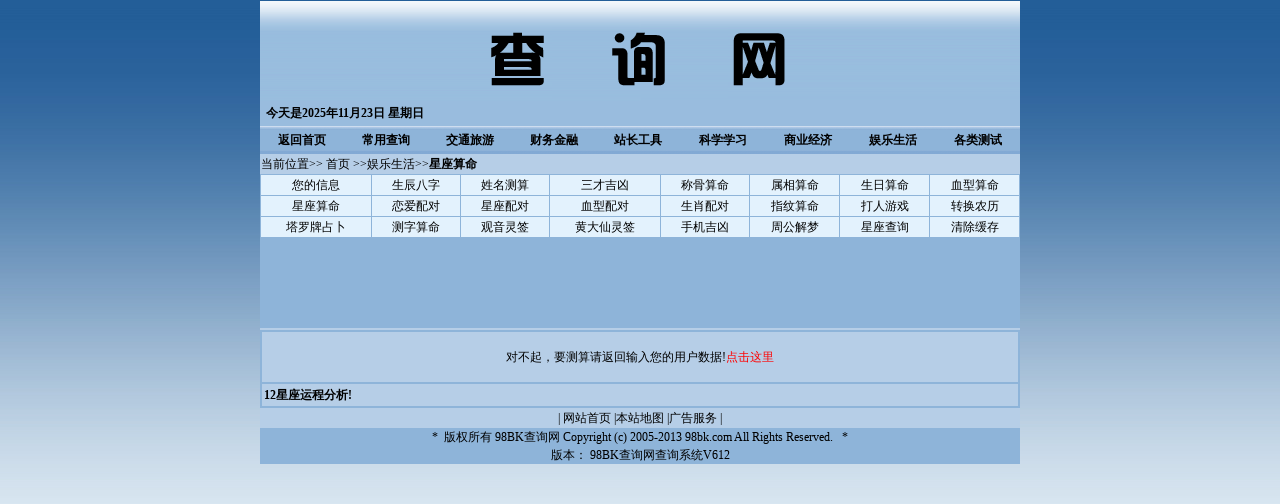

--- FILE ---
content_type: text/html
request_url: http://98bk.com/sm1/xingzuo.asp
body_size: 2633
content:

<html>
<head>
<meta http-equiv=Content-Type content="text/html; charset=gb2312">
<title>星座算命,星座运势,星座测算,星座命运-中华查询网</title>
<meta name=keywords content="星座算命,星座,星座测试,星座运程,星座测算,星座宝贝,星座命运">
<meta name="description" content="中华查询网在线星座算命,星座测试,星座运程,星座测算,星座宝贝,星座命运">
<meta http-equiv="X-UA-Compatible" content="IE=EmulateIE7" />
<link href="/css/css.css" rel="stylesheet" type="text/css">
</head>
<body>

<table width="760" border="0" cellpadding="0" cellspacing="0" bgcolor="#9BBCDE" align="center">
<tr>
    <td width="760" height="100" >
     <img src="/images/logotop.gif" border="0" />
    </td>
</tr>
</table>
<table width="760" height="25" align="center" border="0" cellpadding="0" cellspacing="0" bgcolor="#99BCDE">
  <tr>
     <td align="left">&nbsp;&nbsp;<b>今天是2025年11月23日&nbsp;星期日</b></td>
    </tr>
  </table>
  <table width="760" height="28" align="center" border="0" cellpadding="0" cellspacing="0" background="/images/index.gif">
    <tr>
      <td align="middle" height="20">
      <table cellSpacing="0" cellPadding="1" width="100%"  height="20" border="0" bgcolor="#8EB4D9">
        <tr>
        <td align="center"><strong><a href="/">返回首页</a></strong></td>
        <td align="center"><strong><a href="/cycx/" onMouseOver='ShowMenu_mmc(Menu_1,110)' onMouseOut='HideMenu_mmc()' >常用查询</a></strong></td>
        <td align="center"><strong><a href="/jtly/" onMouseOver='ShowMenu_mmc(Menu_2,105)' onMouseOut='HideMenu_mmc()' >交通旅游</a></strong></td>
        <td align="center"><strong><a href="/cwjr/" onMouseOver='ShowMenu_mmc(Menu_3,117)' onMouseOut='HideMenu_mmc()' >财务金融</a></strong></td>
        <td align="center"><strong><a href="/zzcx1/" onMouseOver='ShowMenu_mmc(Menu_4,117)' onMouseOut='HideMenu_mmc()' >站长工具</a></strong></td>
        <td align="center"><strong><a href="/kxxx/" onMouseOver='ShowMenu_mmc(Menu_5,110)' onMouseOut='HideMenu_mmc()' >科学学习</a></strong></td>
        <td align="center"><strong><a href="/syjj/" onMouseOver='ShowMenu_mmc(Menu_6,110)' onMouseOut='HideMenu_mmc()' >商业经济</a></strong></td>
        <td align="center"><strong><a href="/sm1/index1.asp" onMouseOver='ShowMenu_mmc(Menu_7,110)' onMouseOut='HideMenu_mmc()' >娱乐生活</a></strong></td>
        <td align="center"><strong><a href="/glcs/" onMouseOver='ShowMenu_mmc(Menu_8,110)' onMouseOut='HideMenu_mmc()' >各类测试</a></strong></td>
        <!--<td align="center"><strong><a href="http://sfz.98bk.com/" title="身份证号码查询" target="_blank"><font color="#FF0033">身份证号码查询</font></a></strong></td>
        --> </tr>
      </table>
    </td>
    </tr>
  </table>
 <table width="760" height="20" border="0" cellpadding="" cellspacing="0" bgcolor="#8EB4D9" align="center">
    <tr>
      <td bgcolor="#B6CEE7">当前位置&gt;&gt; <a href="../">首页</a> &gt;&gt;<a href="index1.asp">娱乐生活</a>&gt;&gt;<strong>星座算命</strong></td>
    </tr>
  </table>

<table width="760" border="0" align="center" cellpadding="0" cellspacing="1" bgcolor="#8EB4D9">

<tr align="center" bgcolor="#E3F2FD" height="20">
<td><a href="../sm1" title="修改信息重新查询">您的信息</a></td>
<td><a href="bazi.asp">生辰八字</a></td>
<td><a href="namecal.asp">姓名测算</a></td>
<td><a href="sancai.asp">三才吉凶</a></td>
<td><a href="chenggu.asp">称骨算命</a></td>
<td><a href="shuxiang.asp">属相算命</a> </td>
<td><a href="birth.asp">生日算命</a></td>
<td><a href="xuexing.asp">血型算命</a></td>
</tr>
<tr align="center" bgcolor="#E3F2FD" height="20">
<td><a href="xingzuo.asp">星座算命</a></td>
<td><a href="two.asp">恋爱配对</a></td>
<td><a href="xingzuopeidui.asp">星座配对</a></td>
<td><a href="xuexingpeidui.asp">血型配对</a></td>
<td><a href="shengxiaopeidui.asp">生肖配对</a></td>
<td><a href="zhiwensuanming.asp">指纹算命</a> </td>
<td><a href="daxiaoren.asp">打人游戏</a></td>
<td><a href="nongli.asp">转换农历</a></td>
</tr>
<tr align="center" bgcolor="#E3F2FD" height="20">
<td><a href="tarot/tarot.asp">塔罗牌占卜</a></td>
<td><a href="cezi.asp">测字算命</a></td>
<td><a href="guanyin.asp">观音灵签</a></td>
<td><a href="huangdaxian.asp">黄大仙灵签</a></td>
<td><a href="shouji.asp">手机吉凶</a></td>
<td><a href="zgjm">周公解梦</a></td>
<td><a href="xzcx">星座查询</a></td>
<td><a href="clear.asp">清除缓存</a></td>
</tr>

</table>
<table width="760" border="0" cellpadding="0" cellspacing="0" align="center">
   <tr>
   <td height="90"align="center" bgcolor="#8EB4D9"><script type="text/javascript"><!--
google_ad_client = "ca-pub-6954590252885258";
/* 中华查询网全站上 */
google_ad_slot = "6179007939";
google_ad_width = 728;
google_ad_height = 90;
//-->
</script>
<script type="text/javascript"
src="//pagead2.googlesyndication.com/pagead/show_ads.js">
</script></td>
        </tr>
        <tr>
      <td height="2" bgcolor="#B6CEE7"></td>
 </tr>

 </table>

<table width="760" border="0" align="center" cellpadding="2" cellspacing="2" bgcolor="#8EB4D9">
<tr bgcolor="#B6CEE7">
<td height="50" align="center" class="smallTxt">对不起，要测算请返回输入您的用户数据!<a href="index.asp"><font color="#FF0000">点击这里</font></a></td>
</tr>
<tr bgcolor="#B6CEE7">
  <td bgcolor="#B6CEE7"><span class="style3"><strong>12星座运程分析!</strong></span></td>
</tr>
</table>

<table width="760" height="16" border="0" cellpadding="0" cellspacing="0" align="center">
<tr class="Bottom_Copyright" height="20" bgcolor="#B6CEE7">
<td align="middle" width="70%" height="20"> | <a class="Channel2" href="../">网站首页</a> |<a target="_blank" href="../sitemap.html">本站地图</a> |<a target="_blank" href="../ad.htm">广告服务</a> |</td>
</tr>
</table>
<table width="760" border="0" cellpadding="0" cellspacing="0" align="center">
  <tr bgcolor="#8EB4D9">
    <td width="40%"><div align="center">*&nbsp;&nbsp;版权所有  <a href="http://www.98bk.com">98BK查询网</a>  Copyright (c) 2005-2013 98bk.com All Rights Reserved.&nbsp; &nbsp;*<br>
版本： <a href="http://www.98bk.com" target="_blank">98BK查询网查询系统V612 </a>
<br>
    </div></td>
      </tr>
</table><script language="javascript" src="/js/menu.js"></script>
<script language="javascript" src="/tongji.js"></script>

</body>
</html>


--- FILE ---
content_type: text/html; charset=utf-8
request_url: https://www.google.com/recaptcha/api2/aframe
body_size: 268
content:
<!DOCTYPE HTML><html><head><meta http-equiv="content-type" content="text/html; charset=UTF-8"></head><body><script nonce="P3yH_Bjwz6pnNXh6mCNbdA">/** Anti-fraud and anti-abuse applications only. See google.com/recaptcha */ try{var clients={'sodar':'https://pagead2.googlesyndication.com/pagead/sodar?'};window.addEventListener("message",function(a){try{if(a.source===window.parent){var b=JSON.parse(a.data);var c=clients[b['id']];if(c){var d=document.createElement('img');d.src=c+b['params']+'&rc='+(localStorage.getItem("rc::a")?sessionStorage.getItem("rc::b"):"");window.document.body.appendChild(d);sessionStorage.setItem("rc::e",parseInt(sessionStorage.getItem("rc::e")||0)+1);localStorage.setItem("rc::h",'1763831144542');}}}catch(b){}});window.parent.postMessage("_grecaptcha_ready", "*");}catch(b){}</script></body></html>

--- FILE ---
content_type: text/css
request_url: http://98bk.com/css/css.css
body_size: 1124
content:
a{text-decoration: none;} /* 链接无下划线,有为underline */
a:link {color: #000000;} /* 未访问的链接 */
a:visited {color: #000000;} /* 已访问的链接 */
a:hover{color:#FF0000;} /* 鼠标在链接上 */
a:active {color:#009900;} /* 点击激活链接 */
body,td,th {color: #000000;}

body
{
font-size: 9pt;
text-decoration: none;
scrollbar-face-color: #B4CAFC;
scrollbar-highlight-color: #ffffff; scrollbar-shadow-color: #cccccc; scrollbar-3dlight-color: #cccccc; scrollbar-arrow-color: #330000; scrollbar-track-color: #f6f6f6; scrollbar-darkshadow-color: #ffffff;
margin-top: 1px;
margin-bottom: 1px;
/*background: repeat-x #8EB4D9;    */
background:url(../../images/body_bg.jpg) repeat-x #deebf3;
}

td
{
font-family: "宋体";
font-size: 9pt;
line-height: 150%;
}
.xi{
border-collapse:collapse
}
.table001 {
	FONT-SIZE: 9pt; BACKGROUND-COLOR: #e8f0ff
}
.table002 {
	FONT-SIZE: 9pt; BACKGROUND-COLOR: #EDFBFF
}
 #menuTable{
	background:#f9f9ff;
	border:1px solid #4281BF;
	filter:Alpha(Opacity=88);

}
#menuTable td{
	padding:6px 4px 6px 2px;
	line-height:18px;
}


.biao
{
border-right: 1px solid #0098c8;border-left: 1px solid #0098c8;border-bottom: 1px solid #0098c8;
}
.biao1
{
border-right: 1px solid #0098c8;border-left: 1px solid #0098c8;border-top: 1px solid #0098c8;border-bottom: 1px solid #0098c8;
}
.biao2
{
border-right: 1px solid #6666ff;border-left: 1px solid #6666ff;border-bottom: 1px solid #6666ff;
}




button
{
font-size: 9pt;height: 20px;
}


select
{
background-color: #ffffff;
font-size: 9pt;height: 20px;
color: #003366;
}

in1 {
    height:25px;    

	text-align:center;
  background-color: #B6CEE7
}

.enc {
	display: none;
}
#box   {
position:relative;   /*   使nav的父元素具有定位属性   */
width:526px;
margin:0 auto;
}
#nav   {
    position:absolute;
    top:19px;   /*   此时nav的定位以box的坐标为参照系   */
    /*  left:3px; */
    right:3px;
    width:131px;
    height: 59;
}


--- FILE ---
content_type: application/javascript
request_url: http://98bk.com/js/menu.js
body_size: 3991
content:
//下拉菜单
 var h;
 var w;
 var l;
 var t;
 var topMar = 1;
 var leftMar = -2;
 var space = 1;
 var isvisible;
 var MENU_SHADOW_COLOR='#fff';//定义下拉菜单阴影色
 var global = window.document
 global.fo_currentMenu = null
 global.fo_shadows = new Array

function HideMenu_mmc() 
{
	var mX;
	var mY;
	var vDiv;
	var mDiv;
	if (isvisible == true)
	{
		var scrollPosTOP; 
		if (typeof window.pageYOffset != 'undefined') {
			scrollPosTOP = window.pageYOffset; 
		} 
		else if (typeof document.compatMode != 'undefined' && 
			document.compatMode != 'BackCompat') { 
			scrollPosTOP = document.documentElement.scrollTop; 
		} 
		else if (typeof document.body != 'undefined') { 
			scrollPosTOP = document.body.scrollTop; 
		}

		var scrollPosLeft; 
		if (typeof window.pageXOffset != 'undefined') {
			scrollPosLeft = window.pageXOffset; 
		} 
		else if (typeof document.compatMode != 'undefined' &&
			document.compatMode != 'BackCompat') {
			scrollPosLeft = document.documentElement.scrollLeft; 
		} 
		else if (typeof document.body != 'undefined') { 
			scrollPosLeft = document.body.scrollLeft; 
		}
		mX = window.event.clientX + scrollPosLeft;
		mY = window.event.clientY + scrollPosTOP;

		vDiv = document.getElementById("menuDiv");
		
		if ((mX < (parseInt(vDiv.style.left)+3)) || (mX > parseInt(vDiv.style.left)+vDiv.offsetWidth) || (mY < (parseInt(vDiv.style.top)-h+3)) || (mY > parseInt(vDiv.style.top)+vDiv.offsetHeight)){
			
			isvisible = false;
			vDiv.style.visibility = "hidden";
		}
	}
}


function ShowMenu_mmc(vMnuCode,tWidth) {
	if (vMnuCode=='')
	{
		return ;
	}
	vSrc = window.event.srcElement;
	vMnuCode = "<table id='menuTable' cellspacing=0 cellpadding=0 width="+tWidth+"'  onmouseout='HideMenu_mmc()'><tr><td align='left'>" + vMnuCode + "</td></tr></table>";

	h = vSrc.offsetHeight;
	w = vSrc.offsetWidth;
	l = vSrc.offsetLeft + leftMar+4;
	t = vSrc.offsetTop + topMar + h + space-2;
	vParent = vSrc.offsetParent;
	while (vParent.tagName.toUpperCase() != "BODY")
	{
		l += vParent.offsetLeft;
		t += vParent.offsetTop;
		vParent = vParent.offsetParent;
	}

	menuDiv.innerHTML = vMnuCode;
	menuDiv.style.top = t;
	menuDiv.style.left = l;
	menuDiv.style.visibility = "visible";
	isvisible = true;
   // makeRectangularDropShadow(document.getElementById("menuTable"), MENU_SHADOW_COLOR, 4)
}

function makeRectangularDropShadow(el, color, size)
{
	var i;
	for (i=size; i>0; i--)
	{
		var rect = document.createElement('div');
		var rs = rect.style
		rs.position = 'absolute';
		rs.left = (el.style.posLeft + i) + 'px';
		rs.top = (el.style.posTop + i) + 'px';
		rs.width = el.offsetWidth + 'px';
		rs.height = el.offsetHeight + 'px';
		rs.zIndex = el.style.zIndex - i;
		rs.backgroundColor = color;
		var opacity = 1 - i / (i + 1);
		rs.filter = 'alpha(opacity=' + (100 * opacity) + ')';
		el.insertAdjacentElement('afterEnd', rect);
		global.fo_shadows[global.fo_shadows.length] = rect;
	}
}

document.write("<div id='menuDiv' style='Z-INDEX: 999; VISIBILITY: hidden; POSITION: absolute; '></div>");
//var Menu_1 = "<a href='http://sfz.98bk.com/'><font color=#FF0033>身份证号码核查</font></a><br><a href='http://jsz.98bk.com/'><font color=#FF0033>驾驶证真伪查询</font></a><br><a href='http://sfz.98bk.com/'><font color=#FF0033>身份证号码大全</font></a><br><a href='/cycx/ip1'>IP/网站所在地查询</a><br><a href='/cycx/shouji'>手机所在地查询</a><br><a href='/sfz.asp'>身份证号码查询</a><br><a href='/cycx/bjx'>百家姓查询</a><br><a href='/cycx/zhongcaoyao/'>中草药查询</a><br><a href='/cycx/pianfang/'>民间偏方查询</a><br><a href='/cycx/wannianli'>万年历查询</a><br><a href='/cycx/youbian'>全国邮政编码查询</a><br><a href='/cycx/wscs'>上网速度测试</a><br><a href='/cycx/tqyb'>城市天气预报查询</a><br><a href='/cycx/gjqh'>国际电话区号查询</a><br><a href='/cycx/quhao'>国内电话区号查询</a><br><a href='/cycx/ems'>国内国际快递查询</a><br><a href='/cycx/hycx'>船员招聘求职查询</a></a><br><a href='/cycx/yanfang/'>中药验方查询</a></a><br><a href='/cycx/jiufang/'>药酒配方查询</a></a><br><a href='/cycx/mingfang/'>中医名方查询</a></a><br><a href='/cycx/mingyan/'>名人名言查询</a></a><br><a href='/cycx/xiehouyu/'>歇后语查询</a>";
var Menu_1 = "<a href='/sfz.asp'>身份证号码查询</a><br><a href='/cycx/ip1'>IP/网站所在地查询</a><br><a href='/cycx/shouji'>手机所在地查询</a><br><a href='/cycx/bjx'>百家姓查询</a><br><a href='/cycx/zhongcaoyao/'>中草药查询</a><br><a href='/cycx/pianfang/'>民间偏方查询</a><br><a href='/cycx/wannianli'>万年历查询</a><br><a href='/cycx/youbian'>全国邮政编码查询</a><br><a href='/cycx/wscs'>上网速度测试</a><br><a href='/cycx/tqyb'>城市天气预报查询</a><br><a href='/cycx/gjqh'>国际电话区号查询</a><br><a href='/cycx/quhao'>国内电话区号查询</a><br><a href='/cycx/ems'>国内国际快递查询</a><br><a href='/cycx/hycx'>船员招聘求职查询</a></a><br><a href='/cycx/yanfang/'>中药验方查询</a></a><br><a href='/cycx/jiufang/'>药酒配方查询</a></a><br><a href='/cycx/mingfang/'>中医名方查询</a></a><br><a href='/cycx/mingyan/'>名人名言查询</a></a><br><a href='/cycx/xiehouyu/'>歇后语查询</a>";

var Menu_2 = "<a href='/jtly/cpcx'>全国车牌查询</a><br><a href='/jtly/jtbz'>交通标致查询</a><br><a href='/jtly/sjsj'>世界时间查询</a><br><a href='/jtly/gq'>国旗国歌大全</a>";

var Menu_3 = "<a href='/cwjr/grsds'>个人所得税计算</a><br><a href='/cwjr/zxjsq'>在线计算器</a>";

var Menu_4 = "<a href='/cycx/ip1'>网站所在地查询</a><br><a href='/zzcx1/htmljs'>HTML/JS相互转换</a><br><a href='/zzcx1/sejie'>色阶查询</a><br><a href='/zzcx1/duikou'>常用端口查询</a><br><a href='/zzcx1/md5'>在线MD5加密工具</a><br><a href='/zzcx1/jzzh'>进制转换工具</a><br><a href='/zzcx1/tpss'>图片逻辑搜索</a><br><a href='/zzcx1/tcdm'>弹窗代码生成器</a><br><a href='/zzcx1/ansc'>网站按钮生成器</a><br><a href='/zzcx1/div'>DIV+CSS编辑器</a>";

var Menu_5 = "<a href='/kxxx/hfzh'>繁体简体转换</a><br><a href='/kxxx/chengyu'>成语查询</a><br><a href='/kxxx/cscx'>物理常数查询</a><br><a href='/kxxx/pyzd'>汉字拼音转换</a><br><a href='/kxxx/yszq'>元素周期表</a><br><a href='/kxxx/tfdj'>风力等级划分</a><br><a href='/kxxx/qsgx'>亲属关系查询</a><br><a href='/kxxx/lscd'>历史朝代查询</a><br><a href='/kxxx/sjhs'>三角函数公式查询</a><br><a href='/kxxx/tjxm'>体检项目查询</a><br><a href='/kxxx/ryyc'>二元一次方解答</a><br><a href='/kxxx/rssjq'>二十四节气查询</a><br><a href='/kxxx/mjhs'>在线面积换算</a><br><a href='/kxxx/wdhs'>在线温度换算</a><br><a href='/kxxx/cdhs'>长度单位换算</a><br><a href='/kxxx/glhs'>功率热量单位换算</a><br><a href='/kxxx/tjhs'>体积容量换算</a><br><a href='/kxxx/zlhs'>重量单位换算</a>";

var Menu_6 = "<a href='/syjj/hyfl'>行业分类查询</a><br><a href='/syjj/zfdk'>房贷利率计算</a><br><a href='/syjj/debj'>等额本金还款计算</a><br><a href='/syjj/gcfy'>购车综合费用计算</a><br><a href='/syjj/gfnl'>购房能力评估</a><br><a href='/syjj/gpsy'>股票收益计算</a><br><a href='/syjj/ylbx'>医疗保险金计算</a><br><a href='/syjj/lcgh'>理财规划计算</a><br><a href='/syjj/gfsf'>购房税费计算</a><br><a href='/syjj/wxp'>危险品运输标志</a><br><a href='/syjj/gjjdk'>公积金贷款计算</a><br><a href='/syjj/spfk'>商品房购房款计算</a><br><a href='/syjj/xypj'>个人信用评级</a><br><a href='/syjj/ssf'>法院诉讼费计算</a>";

var Menu_7 = "<a href='/sm1/zgjm'>周公解梦</a><br><a href='/sm1/bazi.asp'>生辰八字</a><br><a href='/sm1/namecal.asp'>姓名测算</a><br><a href='/sm1/sancai.asp'>三才吉凶</a><br><a href='/sm1/chenggu.asp'>称骨算命</a><br><a href='/sm1/shuxiang.asp'>属相算命</a><br><a href='/sm1/birth.asp'>生日算命</a><br><a href='/sm1/xuexing.asp'>血型算命</a><br><a href='/sm1/xingzuo.asp'>星座算命</a><br><a href='/sm1/two.asp'>恋爱配对</a><br><a href='/sm1/xingzuopeidui.asp'>星座配对</a><br><a href='/sm1/xuexingpeidui.asp'>血型配对</a><br><a href='/sm1/shengxiaopeidui.asp'>生肖配对</a><br><a href='/sm1/zhiwensuanming.asp'>指纹算命</a><br><a href='/sm1/daxiaoren.asp'>打人游戏</a><br><a href='/sm1/nongli.asp'>转换农历</a><br><a href='/sm1/tarot/tarot.asp'>塔罗牌占卜</a><br><a href='/sm1/cezi.asp'>测字算命</a><br><a href='/sm1/guanyin.asp'>观音灵签</a><br><a href='/sm1/huangdaxian.asp'>黄大仙灵签</a><br><a href='/sm1/shouji.asp'>手机吉凶</a><br><a href='/sm1/xzcx'>星座查询</a>";

var Menu_8 = "<a href='/glcs/swsj'>死亡时间预测</a><br><a href='/glcs/bztz'>标准体重查询</a><br><a href='/glcs/aqq'>女性安全期查询</a><br><a href='/glcs/xgn'>男女性功能测试</a><br><a href='/glcs/snsn'>生男生女查询</a><br><a href='/glcs/nrjz'>男人价值测试</a><br><a href='/glcs/xlnl'>心理年龄测试</a><br><a href='/glcs/synl'>女性生育能力测试</a><br><a href='/glcs/smza'>睡眠障碍测试</a><br><a href='/glcs/xfzs'>幸福指数测试</a><br><a href='/glcs/jyl'>记忆力注意力测试</a><br><a href='/glcs/xazs'>相爱指数测试</a><br><a href='/glcs/zzl'>自制力测试</a><br><a href='/glcs/eq'>EQ情商测试</a><br><a href='/glcs/sq'>SQ性商测试</a><br><a href='/glcs/zscs'>IQ智商测试</a><br><a href='/glcs/sjza'>社交障碍测试</a><br><a href='/glcs/slcd'>衰老程度测试</a><br><a href='/glcs/qcq'>青春期心理测试</a><br><a href='/glcs/laxl'>恋爱心理测试</a><br><a href='/glcs/smzl'>睡眠质量测试</a><br><a href='/glcs/xlyl'>心理压力测试</a><br><a href='/glcs/xml'>性魅力测试</a><br><a href='/glcs/txl'>同性恋倾向测试</a>";




--- FILE ---
content_type: application/javascript
request_url: http://98bk.com/tongji.js
body_size: 528
content:
var _bdhmProtocol = (("https:" == document.location.protocol) ? " https://" : " http://");
document.write(unescape("%3Cscript src='" + _bdhmProtocol + "hm.baidu.com/h.js%3F9442a63111aabcd367cf64b884af119e' type='text/javascript'%3E%3C/script%3E"));

//document.writeln("<!-- Baidu Button BEGIN -->");
//document.writeln("<script type=\"text\/javascript\" id=\"bdshare_js\" data=\"type=slide&amp;img=7&amp;uid=612891\" ><\/script>");
//document.writeln("<script type=\"text\/javascript\" id=\"bdshell_js\"><\/script>");
//document.getElementById("bdshell_js").src = "http://bdimg.share.baidu.com/static/js/shell_v2.js?cdnversion=" + new Date().getHours();
//document.writeln("<!-- Baidu Button END -->")
